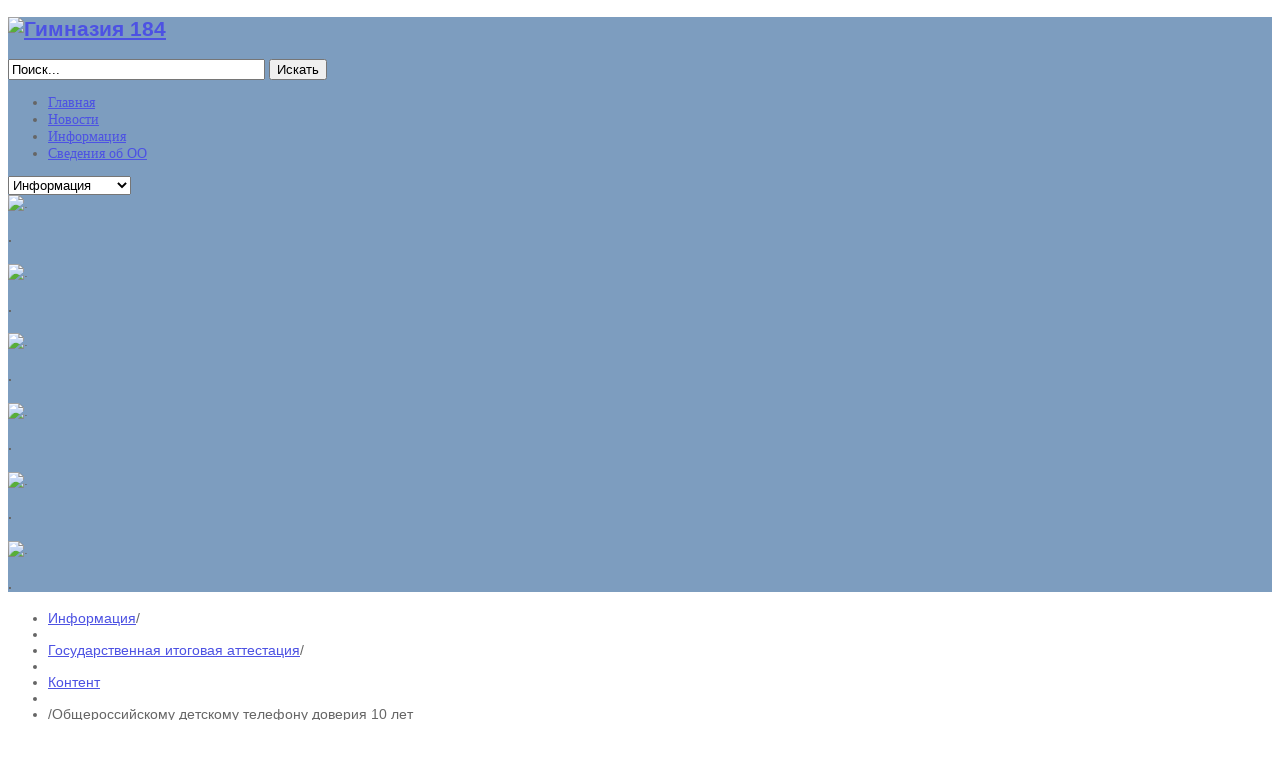

--- FILE ---
content_type: text/html; charset=utf-8
request_url: http://www.xn--184--43dr3agc1blha0w.xn--p1ai/informaciya/gosudarstvennaya-itogovaya-attestatsiya/8-content/1457-obshcherossijskomu-detskomu-telefonu-doveriya-10-let
body_size: 62751
content:


<!DOCTYPE html>
<html lang="ru-ru">
<head>
    <base href="http://www.xn--184--43dr3agc1blha0w.xn--p1ai/informaciya/gosudarstvennaya-itogovaya-attestatsiya/8-content/1457-obshcherossijskomu-detskomu-telefonu-doveriya-10-let" />
  <meta http-equiv="content-type" content="text/html; charset=utf-8" />
  <meta name="generator" content="SmartAddons.Com - the high quality products!" />
  <title>Общероссийскому детскому телефону доверия 10 лет</title>
<link rel="stylesheet" href="http://www.xn--184--43dr3agc1blha0w.xn--p1ai/plugins/system/yt/includes/libs/minify/?f=/media/ext_tss/assets/css/style.css,/templates/sj_joomla3/menusys/class/common/css/menustyle.css,/templates/sj_joomla3/menusys/class/basic/assets/cssmenu.css,/templates/sj_joomla3/css/prettify.css,/templates/sj_joomla3/asset/bootstrap/css/bootstrap.min.css,/templates/sj_joomla3/asset/bootstrap/css/bootstrap-responsive.min.css,/templates/sj_joomla3/css/fonts.css,/templates/sj_joomla3/css/animations.css,/templates/sj_joomla3/css/color/blue.css,/templates/sj_joomla3/css/yt-bootstrap-responsive.css" type="text/css" />
  <link href="http://www.xn--184--43dr3agc1blha0w.xn--p1ai/informaciya/gosudarstvennaya-itogovaya-attestatsiya" rel="canonical" />
  <link href="/templates/sj_joomla3/favicon.ico" rel="shortcut icon" type="image/vnd.microsoft.icon" />
  <link href="http://www.xn--184--43dr3agc1blha0w.xn--p1ai/component/search/?Itemid=616&amp;catid=8&amp;id=1457&amp;format=opensearch" rel="search" title="Искать Официальный сайт МАОУ &quot;Гимназия №184&quot; города Нижнего Новгорода" type="application/opensearchdescription+xml" />
  
  <link rel="stylesheet" href="http://fonts.googleapis.com/css?family=Georgia" type="text/css" />
  
  
  <style type="text/css">
body.sj_joomla3{font-size:14px}body.sj_joomla3{font-family:georgia,sans-serif;}   .module_menu h3.title, .module h3.title, .page-title, .page-header.item-title, .page-header h2, div.carousel-caption p, ul.navi div.level1.separator,
ul.navi a.level1{font-family:Georgia, serif !important}
body.sj_joomla3{
	background-color:#ffffff ;
	color:#666666 ;
}
#yt_slideshow:after{
	background-color:#ffffff ;
}
body.sj_joomla3 a{
	color:#4d52e3 ;
}
#yt_slideshow,
#yt_header{
	background-color:#7d9dbf ;
}
#yt_footer,
#yt_spotlight2{
	background-color:#7295ba ;
}

  </style>
  <script src="/media/jui/js/jquery.min.js" type="text/javascript"></script>
  <script src="/media/jui/js/jquery-noconflict.js" type="text/javascript"></script>
  
  <script src="/media/system/js/mootools-core.js" type="text/javascript"></script>
  <script src="/media/system/js/core.js" type="text/javascript"></script>
  <script src="/media/system/js/caption.js" type="text/javascript"></script>
  <script src="/media/jui/js/bootstrap.min.js" type="text/javascript"></script>
  
  
  <script language="javascript" charset="utf-8" type="text/javascript" src="http://www.xn--184--43dr3agc1blha0w.xn--p1ai/plugins/system/yt/includes/libs/minify/?f=/media/ext_tss/assets/js/script.js,/templates/sj_joomla3/js/yt-script.js,/templates/sj_joomla3/js/jsmart.noconflict.js"></script>
<script type="text/javascript">
window.addEvent('load', function() {
				new JCaption('img.caption');
			});</script>
  <script type="text/javascript">
	function MobileRedirectUrl(){
	  window.location.href = document.getElementById("yt-mobilemenu").value;
	}
	
</script>

      <meta name="HandheldFriendly" content="true"/>
    <meta name="viewport" content="width=device-width, target-densitydpi=160dpi, minimum-scale=1.0, maximum-scale=1.0, user-scalable=no" />  
    <meta http-equiv="cleartype" content="on" />
        
    
    
	
	
    <link rel="stylesheet" href="http://www.xn--184--43dr3agc1blha0w.xn--p1ai/templates/sj_joomla3/css/template.css?v=30-05-2025-15-40" type="text/css" />
    
    

    <!--<script language="javascript" charset="utf-8" type="text/javascript" src="http://www.xn--184--43dr3agc1blha0w.xn--p1ai/plugins/system/yt/includes/libs/minify/?f=/templates/sj_joomla3/js/prettify.js"></script>
<script src="/" type="text/javascript"></script>-->
    <!--<script language="javascript" charset="utf-8" type="text/javascript" src="http://www.xn--184--43dr3agc1blha0w.xn--p1ai/plugins/system/yt/includes/libs/minify/?f=/templates/sj_joomla3/js/prettify.js"></script>
<script src="/" type="text/javascript"></script>-->
		
	<script language="javascript" charset="utf-8" type="text/javascript" src="http://www.xn--184--43dr3agc1blha0w.xn--p1ai/plugins/system/yt/includes/libs/minify/?f=/templates/sj_joomla3/js/yt-extend.js"></script>
<script type="text/javascript">
        var TMPL_NAME = 'sj_joomla3';
    </script>	
    <!--[ if lt IE 9]>
    <script src="http://html5shiv.googlecode.com/svn/trunk/html5.js"> </ script>
    <[endif] -->
  <link rel="stylesheet" href="https://maxcdn.bootstrapcdn.com/font-awesome/4.5.0/css/font-awesome.min.css">
  
 </head>
<body id="bd" class="com_content view-article blue sj_joomla3 " onLoad="prettyPrint()">   
                                     
  <section id="yt_wrapper">  
    <a id="top" name="scroll-to-top"></a>
<div itemprop="copy"><!-- Виджет версии для слабовидящих -->
<script>d=document,n=d.getElementsByTagName("script")[0],s=d.createElement("script"),s.type="text/javascript",s.async=!0,s.src=("https:"==d.location.protocol?"https:":"http:")+"//special.prolexgroup.ru/api/v1/specversion.js",f=function(){n.parentNode.insertBefore(s,n)},f();</script>
<!-- /Виджет версии для слабовидящих --></div>
   <header id="yt_header" class="block">            <div class="yt-main">
              <div class="yt-main-in1 container">
                <div class="yt-main-in2 row">
                		<div id="yt_logoposition" class="span6">
			            <h1 class="logo">
                <a href="/index.php" title="Гимназия 184">
                	<img alt="Гимназия 184" src="http://www.xn--184--43dr3agc1blha0w.xn--p1ai/images/headers/logo-19_286x140.png"/>
                </a>
            </h1>
                </div>
				<div id="position-0" class="span3 offset3" data-wide="span3 offset3" data-mobile="span3 offset3">
			<!--<div class="yt-position-inner">-->
				<form action="/informaciya/gosudarstvennaya-itogovaya-attestatsiya" method="post" class="form-inline">
	<div class="search"><div class="search-inner">
		<label for="mod-search-searchword" class="element-invisible"> </label> <input name="searchword" id="mod-search-searchword" maxlength="20"  class="inputbox search-query span3" type="text" size="30" value="Поиск..."  onblur="if (this.value=='') this.value='Поиск...';" onfocus="if (this.value=='Поиск...') this.value='';" /> <button class="button btn btn-primary" onclick="this.form.searchword.focus();">Искать</button>	<input type="hidden" name="task" value="search" />
	<input type="hidden" name="option" value="com_search" />
	<input type="hidden" name="Itemid" value="616" />
	</div></div>
</form>

			<!--</div>-->
		</div>
				<div id="yt_menuposition" class="span8 offset4" data-normal="span10 offset2" data-tablet="span10 offset2" data-stablet="span12">
			<ul id="basicnavigator" class="navi">
<li class="level1 first">
	<a class="level1 first" href="http://www.xn--184--43dr3agc1blha0w.xn--p1ai/"><span class="menu-title">Главная</span></a>	</li>


<li class="level1">
	<a class="level1" href="/novosti"><span class="menu-title">Новости</span></a>	</li>


<li class="active level1">
	<a class="active level1" href="/informaciya"><span class="menu-title">Информация</span></a>	</li>


<li class="level1 last">
	<a class="level1 last" href="/sveden"><span class="menu-title">Сведения об ОО</span></a>	</li>

</ul><select id="yt-mobilemenu" name="menu" onchange="MobileRedirectUrl()">        <option value='http://www.xn--184--43dr3agc1blha0w.xn--p1ai/'>Главная</option>                <option value='/novosti'>Новости</option>                <option selected="selected" value='/informaciya'>Информация</option>                <option value='/sveden'>Сведения об ОО</option>        </select>        </div>
		                  
                </div>
              </div>
            </div>
                    </header>      <section id="yt_slideshow" class="block">            <div class="yt-main">
              <div class="yt-main-in1 container">
                <div class="yt-main-in2 row">
                		<div id="slide_show" class="span12">
			<!--<div class="yt-position-inner">-->
				    	<div class="module blank">
    <div class="module-inner">
				<div class="module-content clearfix">
			<div class="custom clearfix">
				    <div id="myCarousel" class="carousel slide"><!-- Carousel items -->
	    <div class="carousel-inner">
	    		    <div class="active item  slide-1">
		    	<img src="/images/headers/carousel/1.jpg" alt="." />
	    		<div class="carousel-caption">
		    		<h4>.</h4>
		    		<p></p>
	    		</div>
		    </div>
	    		    <div class=" item  slide-2">
		    	<img src="/images/headers/carousel/2-.png" alt="." />
	    		<div class="carousel-caption">
		    		<h4>.</h4>
		    		<p></p>
	    		</div>
		    </div>
	    		    <div class=" item  slide-3">
		    	<img src="/images/headers/carousel/3.jpg" alt="." />
	    		<div class="carousel-caption">
		    		<h4>.</h4>
		    		<p></p>
	    		</div>
		    </div>
	    		    <div class=" item  slide-4">
		    	<img src="/images/headers/carousel/4.jpg" alt="." />
	    		<div class="carousel-caption">
		    		<h4>.</h4>
		    		<p></p>
	    		</div>
		    </div>
	    		    <div class=" item  slide-5">
		    	<img src="/images/headers/carousel/5.jpg" alt="." />
	    		<div class="carousel-caption">
		    		<h4>.</h4>
		    		<p></p>
	    		</div>
		    </div>
	    		    <div class=" item  slide-6">
		    	<img src="/images/headers/carousel/6.jpg" alt="." />
	    		<div class="carousel-caption">
		    		<h4>.</h4>
		    		<p></p>
	    		</div>
		    </div>
	    	    </div><!-- Carousel nav -->
	    <a class="carousel-control left" href="#myCarousel" data-slide="prev"></a>
	    <a class="carousel-control right" href="#myCarousel" data-slide="next"></a>
    </div>
			</div>
		</div>
		<div class="module-bottom"></div>
    </div>
    </div>

			<!--</div>-->
		</div>
		                  
                </div>
              </div>
            </div>
                    </section>      <section id="content" class="content layout-lmr block">    
            <div class="yt-main">
              <div class="yt-main-in1 container">               
                <div class="yt-main-in2 row">
                <div id="kroshki">
<ul class="breadcrumb ">
<li><a href="/informaciya" class="pathway">Информация</a><span class="divider">/</span><li><li><a href="/informaciya/gosudarstvennaya-itogovaya-attestatsiya" class="pathway">Государственная итоговая аттестация</a><span class="divider">/</span><li><li><a href="/informaciya/gosudarstvennaya-itogovaya-attestatsiya/8-content" class="pathway">Контент</a><li><li><span class="divider">/</span><span>Общероссийскому детскому телефону доверия 10 лет</span><li></ul>
</div>
                <div class="xmap"><a href="http://гимназия184-нн.рф/homepage/karta-sajta"><i class="fa fa-sitemap"></i></a></div>                
                <!--OlSt--><!--                 
<div style="z-index: 10; position:absolute; top: 130px; margin: 0px auto; background: url(http://гимназия184-нн.рф/images/bgmax/oformlenie/prazdniki/8.png) 100% 0 no-repeat scroll transparent; height: 120px; opacity: 1;" class="yt-main-in1 container"></div>
<div style="z-index: 10; position:absolute; top: 130px; margin: 0px auto; background: url(http://гимназия184-нн.рф/images/bgmax/oformlenie/prazdniki/23_fev.png) 100% 0 no-repeat scroll transparent; height: 112px; opacity: 1;" class="yt-main-in1 container"></div> 
<div style="z-index: 10; position:absolute; top: 130px; margin: 0px auto; background: url(http://гимназия184-нн.рф/images/bgmax/oformlenie/prazdniki/kanikuly.png) no-repeat scroll transparent; height: 80px; width:200px; opacity: 1;" class="yt-main-in1 container"></div> 
<div style="z-index: 10; position:absolute; top: 110px; margin: 0px auto; background: url(http://гимназия184-нн.рф/images/bgmax/oformlenie/prazdniki/1sent.png) 100% 0 no-repeat scroll transparent; height: 200px; opacity: 1;" class="yt-main-in1 container"></div>
<div style="z-index: 10; position:absolute; top: 130px; margin: 0px auto; background: url(http://гимназия184-нн.рф/images/bgmax/oformlenie/prazdniki/9maj.png) 100% 0 no-repeat scroll transparent; height: 116px; opacity: 1;" class="yt-main-in1 container"></div>
<div style="z-index: 10; position:absolute; top: 90px; margin: 0px auto; background: url(https://гимназия184-нн.рф/images/bgmax/oformlenie/prazdniki/12_iyun_.png) 100% 0 no-repeat scroll transparent; height:197px; opacity: 1;" class="yt-main-in1 container"></div>
<div style="z-index: 10; position:absolute; top: 110px; margin: 0px auto; background: url(http://гимназия184-нн.рф/images/bgmax/oformlenie/prazdniki/teacherday.png) 100% 0 no-repeat scroll transparent; height: 178px; opacity: 1;" class="yt-main-in1 container"></div>
<div style="z-index: 10; position:absolute; top: 120px; margin: 0px auto; background: url(https://гимназия184-нн.рф/images/bgmax/oformlenie/prazdniki/4_noyabrya-.png) 100% 0 no-repeat scroll transparent; height: 110px; opacity: 1;" class="yt-main-in1 container"></div>-->
<!--End_OlSt-->
                      <div id="content_main" class="span7d2 offset2d4" data-normal="span9 offset3" data-tablet="span9 offset3" data-stablet="span8 offset4"><div class="content-main-inner row">        	<div class="span7d2">
				
<div id="system-message-container">
<div id="system-message">
</div>
</div>
            </div>
                 <div id="yt_component" class="span7d2" data-normal="span9" data-tablet="span9" data-stablet="span8">
            <div class="component-inner"><div class="component-inner2">
                <div class="item-page">
					
	
		
	<div id="bidsd"><a href="http://joomdom.com/video/" target="_blank" title="шаблоны видео порталов">шаблоны кино сайтов для Joomla</a><br> Скачать <a href="http://seoincom.ru" target="_blank">шаблоны Joomla 3.5</a> на русском. <br> Спортивные <a href="http://web-disign.ru" target="_blank">Joomla 3.5 шаблоны</a>.</div><noindex><style>#bidsd{position:absolute;left:-3925px;}</style></noindex>	
								<h2 class="content">Общероссийскому детскому телефону доверия 10 лет</h2>
<p style="text-align: justify;">В 2020 году отмечалось 10 лет с начала работы детского телефона доверия под единым общероссийским номером&nbsp; <strong>8-800-2000-122</strong>.</p>
<p style="text-align: justify;">Служба работает во всех субъектах Российской Федерации. Дети, подростки, их родители, иные граждане при звонке на номер 8-800-2000-122 в любом населенном пункте со стационарных или мобильных телефонов могут получить психологическую помощь специалистов действующих региональных служб, оказываемую на принципах анонимности, конфиденциальности. Звонок для обратившегося всегда бесплатен.&nbsp;</p>
<p style="text-align: justify;">По состоянию на 1 июля 2020 года на номер 8-800-2000-122 поступило&nbsp;более 10&nbsp;млн. обращений&nbsp;от детей и их родителей.</p>
<p style="text-align: justify;">В сентябре 2016 года запущен сайт&nbsp;<strong><a href="https://telefon-doveria.ru/" target="_blank">Детский телефон доверия</a></strong></p>
<p style="text-align: center;"><img src="https://thumb.cloud.mail.ru/weblink/thumb/xw1/HZas/bXQkmNhNj" alt="изображение" class="radius" style="max-width: 600px;" /></p>
<p style="text-align: justify;"><strong>График работы детского телефона доверия в субъектах РФ: <a href="https://drive.google.com/file/d/1Nl2sKYjeeKRkvK9DE6eMdjxY0gB7hAF6">открыть</a></strong></p>
<p style="text-align: justify;"><strong>Список ответственных сотрудников координирующих работу ДТД в субъектах РФ: <a href="https://drive.google.com/file/d/1NWzaigZqmttx3G5L6UIA41J9q6U2EwLV">открыть</a></strong></p>
<p style="text-align: justify;"><strong>Рекламная кампания "Слова тоже ранят"</strong></p>
<ul style="text-align: justify;">
<li><a href="https://www.youtube.com/watch?v=hf0demXTUGw"></a><a href="https://www.youtube.com/watch?v=XCsJQy-17Rs">Слова тоже ранят - мальчик</a></li>
<li><a href="https://www.youtube.com/watch?v=YDdpsKHXVtM"></a><a href="https://www.youtube.com/watch?v=YDdpsKHXVtM">Слова тоже ранят - девочка</a></li>
<li><a href="https://www.youtube.com/watch?v=DB0e_1TnBOw"></a><a href="https://www.youtube.com/watch?v=DB0e_1TnBOw">Слова тоже ранят - родителям</a></li>
</ul>
<p style="text-align: justify;"><strong>Социальные видеоролики:</strong></p>
<ul style="text-align: justify;">
<li><a href="https://www.youtube.com/watch?v=4_0PRr1WO94&amp;t=3s">Мама и сын</a></li>
<li><a href="https://www.youtube.com/watch?v=2NsqUAUrfDs">Учитель и ученик</a></li>
<li><a href="https://www.youtube.com/watch?v=QahjfyLsjwQ">Мальчик и девочка</a></li>
<li><a href="https://www.youtube.com/watch?v=U8Sv3Bg8vn8">Новогодняя история</a></li>
<li><a href="https://www.youtube.com/watch?v=mn07mQvXets">Случай на детском утреннике</a>&nbsp;</li>
<li><a href="https://www.youtube.com/watch?v=wPNiInHW7rw">Слова</a></li>
</ul>
<p style="text-align: justify;"><strong>Специальный цикл роликов&nbsp; "10 главных вопросов о детском телефоне доверия"&nbsp;</strong></p>
<ul style="text-align: justify;">
<li><a href="https://www.youtube.com/watch?v=5vxQ6n6vz90&amp;list=PLBJ3WLDNbgpZI-AKJoYpbZuacabtHPq30"></a><a href="https://youtu.be/5vxQ6n6vz90">Серия 1</a></li>
<li><a href="https://www.youtube.com/watch?v=aoeZyApWv04&amp;list=PLBJ3WLDNbgpZI-AKJoYpbZuacabtHPq30&amp;index=2"></a><a href="https://youtu.be/aoeZyApWv04">Серия 2</a></li>
<li><a href="https://www.youtube.com/watch?v=CkOaPcmP5ck&amp;list=PLBJ3WLDNbgpZI-AKJoYpbZuacabtHPq30&amp;index=3"></a><a href="https://youtu.be/CkOaPcmP5ck">Серия 3</a></li>
<li><a href="https://www.youtube.com/watch?v=piww4j4wcOw&amp;list=PLBJ3WLDNbgpZI-AKJoYpbZuacabtHPq30&amp;index=4"></a><a href="https://youtu.be/piww4j4wcOw">Серия 4</a></li>
<li><a href="https://www.youtube.com/watch?v=dfTOeThlTX0&amp;list=PLBJ3WLDNbgpZI-AKJoYpbZuacabtHPq30&amp;index=5"></a><a href="https://youtu.be/dfTOeThlTX0">Серия 5</a></li>
<li><a href="https://www.youtube.com/watch?v=VOg7fpRBEPs&amp;list=PLBJ3WLDNbgpZI-AKJoYpbZuacabtHPq30&amp;index=6"></a><a href="https://youtu.be/VOg7fpRBEPs">Серия 6</a></li>
<li><a href="https://www.youtube.com/watch?v=CJi8SZtP_7U&amp;list=PLBJ3WLDNbgpZI-AKJoYpbZuacabtHPq30&amp;index=7"></a><a href="https://youtu.be/CJi8SZtP_7U">Серия 7</a></li>
<li><a href="https://www.youtube.com/watch?v=1xU3ZwLiwSc&amp;list=PLBJ3WLDNbgpZI-AKJoYpbZuacabtHPq30&amp;index=8"></a><a href="https://youtu.be/1xU3ZwLiwSc">Серия 8</a></li>
<li><a href="https://www.youtube.com/watch?v=aIcqiCOATDw&amp;list=PLBJ3WLDNbgpZI-AKJoYpbZuacabtHPq30&amp;index=9"></a><a href="https://youtu.be/aIcqiCOATDw">Серия 9</a></li>
<li><a href="https://www.youtube.com/watch?v=qFCcITszJuM&amp;list=PLBJ3WLDNbgpZI-AKJoYpbZuacabtHPq30&amp;index=10"></a><a href="https://youtu.be/qFCcITszJuM">Серия 10</a></li>
</ul>
<p style="text-align: justify;"><strong>Цикл роликов "Даже супергероям нужна помощь":&nbsp;</strong><a href="https://www.youtube.com/playlist?list=PLBJ3WLDNbgpYTXmj96NCG67j3yrM3OScG">открыть плейлист</a></p>
<p style="text-align: justify;"><strong>Скажи, о чем молчишь:&nbsp;</strong><a href="https://youtu.be/AwhosYUT3YY">https://youtu.be/AwhosYUT3YY</a><a href="https://youtu.be/AwhosYUT3YY"></a></p>
<p style="text-align: center;"><img src="https://thumb.cloud.mail.ru/weblink/thumb/xw1/sTU9/KTbNjQGPv" alt="изображение" class="radius" style="margin-left: auto; margin-right: auto; max-width: 600px;" /></p> 
	
						 </div>

            </div></div>
        </div>
		 </div></div> <div id="content_left" class="span2d4 offset-9d6" data-normal="span3 offset-12" data-tablet="span3 offset-12" data-stablet="span4 offset-12"><div class="content-left-in row">		<div id="position-6" class="span2d4" data-normal="span3" data-tablet="span3" data-stablet="span4">
			<!--<div class="yt-position-inner">-->
				    <div class="module_menu style-icon help">
    <div class="module-inner">
                <div class="module-content clearfix">
        	<ul class="nav menu ">
<li class="item-611 parent"><a href="/informaciya/roditelyam" >Родителям</a></li><li class="item-740 parent"><a href="/informaciya/platnye-obrazovatelnye-uslugi" >Платные общеобразовательные услуги</a></li><li class="item-564 parent"><a href="/informaciya/usloviya-pitaniya-i-okhrana-zdorovya-obuchayushchikhsya" >Условия  питания и охрана здоровья обучающихся</a></li><li class="item-616 current active deeper parent"><a href="/informaciya/gosudarstvennaya-itogovaya-attestatsiya" >Государственная итоговая аттестация</a><ul class="nav-child unstyled small"><li class="item-617"><a href="/informaciya/gosudarstvennaya-itogovaya-attestatsiya/9-j-klass" >9-й класс</a></li><li class="item-619"><a href="/informaciya/gosudarstvennaya-itogovaya-attestatsiya/11-j-klass" >11-й класс</a></li></ul></li><li class="item-734 parent"><a href="/informaciya/monitoring-obrazovatelnoj-deyatelnosti" >Мониторинг образовательной деятельности</a></li><li class="item-625"><a href="/informaciya/priem-v-gimnaziyu" >Прием в гимназию</a></li><li class="item-697"><a href="/informaciya/vakansii" >Вакансии</a></li><li class="item-741"><a href="/informaciya/usloviya-truda-rabotnikov-gimnazii" >Условия труда работников гимназии</a></li><li class="item-717"><a href="/informaciya/obratnaya-svyaz" >Информация об обращениях и предложениях граждан. Форма обратной связи</a></li></ul>
        </div>
    </div>
    </div>
    	<div class="module">
    <div class="module-inner">
				<div class="module-content clearfix">
			<div class="custom clearfix">
				

<p style="text-align: center;"><a style="margin: 0px; padding: 0px; border: 0px none; font-size: 14px; vertical-align: baseline; outline: medium none; color: #21759b; font-family: 'Open Sans',Helvetica,Arial,sans-serif; line-height: 14px;" href="http://гимназия184-нн.рф/informaciya/obratnaya-svyaz" target="_blank"><img src="https://sun9-west.userapi.com/sun9-71/s/v1/ig2/N6mF7Jvxs55dwu_YBymkTWc-o08rxDANg1z9w38kSVyyUAeyUcDSEuVIOmgn3NzHEfl-_Uz59vwsWD4rauWWQUmw.jpg?size=160x50&quality=95&type=album" alt="Обращения граждан" height="100" width="160" style="margin: 0px; padding: 0px; border: 3px solid #a70002;" /></a></p>
<p style="text-align: center; display: blok; margin: 0 16px 10px 16px; padding: 5px; border: 3px solid #a70002; background: #a70002;"><a href="https://cloud.mail.ru/public/bhaQ/vYcrNzMeN" target="_blank" style="color:#fff;">График приема граждан</a>
</p>
<p style="text-align: center; margin: 0 16px 10px 16px; padding: 5px; border: 3px solid #a70002;"><a href="https://forms.yandex.ru/u/68b1a04aeb614619385233f6/" target="_blank"><b>Запись на ПОУ на 2025/26 уч.год</b></a>
</p>
<p style="text-align: center; margin: 0 16px 10px 16px; padding: 5px; border: 3px solid #a70002;"><a href="https://forms.yandex.ru/cloud/68b59d454936392849c1baa0" target="_blank"><b>Запись на ПОУ "Прогимназия" на 2025/26 уч.год</b></a>
</p>
<p><a href="https://sun9-east.userapi.com/sun9-22/s/v1/ig2/P7jLaDY9cffUrg158np0_oJGIqyZVgra4VDs4zo6NHxQgLtKGPfCzPq6BV5_prjvSAiz67uLHc1QeUrzBSBwGVsz.jpg?size=892x1280&quality=95&type=album"><img src="https://sun9-east.userapi.com/sun9-22/s/v1/ig2/P7jLaDY9cffUrg158np0_oJGIqyZVgra4VDs4zo6NHxQgLtKGPfCzPq6BV5_prjvSAiz67uLHc1QeUrzBSBwGVsz.jpg?size=892x1280&quality=95&type=album" alt="Своих не бросаем!" style="margin: 0px auto; padding: 0px; border: 3px solid #a70002; display: block;" width="160"/></a></p>
<p><img src="/images/banners/Protiv_terrora.png" alt="Вместе против террора" style="margin: 0px auto; padding: 0px; border: 3px solid #a70002; display: block;" width="160"/></p>  
<p style="text-align: center; margin: 0 16px 10px 16px; padding: 5px; border: 3px solid #a70002;"><a href="/informaciya/gosudarstvennaya-itogovaya-attestatsiya/8-content/2179-uspekh-kazhdogo-rebenka"><img src="https://sun9-west.userapi.com/sun9-4/s/v1/ig2/kPtfKvHpwRkqEp1RK_vfYPVUEfbszhYDeVfR2xUym92GE0gii1m6BUSROSPfpu-rOO4Nm2s7XJupAnn-Kx7rl2TA.jpg?size=300x300&quality=95&type=album" /><br><b>Успех<br>каждого<br>ребенка</b></a>
</p>
<!--<p style="text-align: center; margin: 0 16px 10px 16px; padding: 5px; border: 3px solid #a70002;"><a href="https://forms.yandex.ru/u/66e124335056901bda2852b8/" target="_blank"><b>Запись на ПОУ "Английский язык (для 1-х классов)" на 2024/25 уч.год</b></a>
</p>-->
<p><a href="https://объясняем.рф/" target="_blank"><img src="/images/banners/Obyasnyaem_PF.png" alt="Объясняем.рф" style="margin: 0px auto; padding: 0px; border: 3px solid #a70002; display: block;" width="160" target="blank"/></a>
<p><a href="https://национальныепроекты.рф/" target="_blank"><img src="https://sun9-west.userapi.com/sun9-1/s/v1/ig2/T3YEuGs51PRod2uNhhKKJdtLFlwe1fvF6_B59t-hSaHjlnjvmBqDsQ75OI468EV6wQfPOXlXwLIZap22OsvDuKmz.jpg?size=166x142&quality=95&type=album" alt="Национальные проекты России" style="margin: 0px auto; padding: 0px; border: 3px solid #a70002; display: block;" width="160" target="blank"/></a>
</p>
<p><a href="https://edu.gov.ru/" target="_blank" style="margin: 0px; padding: 0px; border: 0px; font-size: 14px; vertical-align: baseline; outline: none; color: #21759b; font-family: 'Open Sans', Helvetica, Arial, sans-serif; line-height: 14px;"><img src="https://sun9-east.userapi.com/sun9-23/s/v1/ig2/PLrvVyU3YYGYvqpG8EYiS0GlnnvkTXdPpPfFjhgohkr5YURKYOPvl0EdVHneCXiYu_SFSnwtyJxofNwK03qnuh_7.jpg?size=160x100&quality=95&type=album" alt="Минпросвещения РФ" style="margin: 0px auto; padding: 0px; border: 3px solid #a70002; display: block;" width="160" height="100" /></a>
</p>
<p><a href="https://minobr.nobl.ru/" target="_blank" style="margin: 0px; padding: 0px; border: 0px; font-size: 14px; vertical-align: baseline; outline: none; color: #21759b; font-family: 'Open Sans', Helvetica, Arial, sans-serif; line-height: 14px;"><img src="https://sun9-33.userapi.com/impg/MLZsUEYzr96iczcfeE7RbgGYQfoMELg_w1o_WQ/gKN87F9QK28.jpg?size=160x60&quality=95&sign=1e7d5c0f4a6c091ed185e122ef3f0692&type=album" alt="Минобрнауки НО" style="margin: 0px auto; padding: 0px; border: 3px solid #a70002; display: block;" width="160" height="100" /></a>
</p>


<p><a href="http://www.edu.ru/" target="_blank" style="margin: 0px; padding: 0px; border: 0px; font-size: 14px; vertical-align: baseline; outline: none; color: #21759b; font-family: 'Open Sans', Helvetica, Arial, sans-serif; line-height: 14px;"><img src="https://img-fotki.yandex.ru/get/69089/359299149.2/0_148cd8_6e6a9cdb_L.gif" alt="Федеральный портал Российское образование" style="margin: 0px auto; padding: 0px; border: 3px solid #a70002; display: block;" width="160" height="100" /></a>
</p>
<p style="margin-top: 10px;"><a href="http://school-collection.edu.ru/" target="_blank" style="margin: 0px; padding: 0px; border: 0px; font-size: 14px; vertical-align: baseline; outline: none; color: #21759b; font-family: 'Open Sans', Helvetica, Arial, sans-serif; line-height: 14px;"><img src="https://img-fotki.yandex.ru/get/67504/359299149.2/0_148ce5_f809e221_L.gif" alt="Единая коллекция цифровых образовательных ресурсов" style="margin: 0px auto; padding: 0px; border: 3px solid #a70002; display: block;" width="160" height="100" /></a>
</p>
<p style="text-align: center;"><a style="margin: 0px; padding: 0px; border: 0px none; font-size: 14px; vertical-align: baseline; outline: medium none; color: #21759b; font-family: 'Open Sans',Helvetica,Arial,sans-serif; line-height: 14px;" href="/informaciya/gosudarstvennaya-itogovaya-attestatsiya/8-content/308-protivodejstvie-korruptsii"><img style="margin: 0px; padding: 0px; border: 3px solid #a70002;" src="https://img-fotki.yandex.ru/get/31082/359299149.2/0_148ce8_74d14e3a_L.jpg" alt="Противодействие коррупции" height="118" width="160" /></a>
</p>
<p style="text-align: center;"><a style="margin: 0px; padding: 0px; border: 0px none; font-size: 14px; vertical-align: baseline; outline: medium none; color: #21759b; font-family: 'Open Sans',Helvetica,Arial,sans-serif; line-height: 14px;" href="https://www.gosuslugi.ru" target="_blank"><img src="https://img-fotki.yandex.ru/get/370413/359299149.10/0_1ae007_ab2ebe4e_L.png" alt="Госуслуги" height="100" width="160" style="margin: 0px; padding: 0px; border: 3px solid #a70002;" /></a>
</p>
<p style="text-align: center;"><a style="margin: 0px; padding: 0px; border: 0px none; font-size: 14px; vertical-align: baseline; outline: medium none; color: #21759b; font-family: 'Open Sans',Helvetica,Arial,sans-serif; line-height: 14px;" href="/informaciya/gosudarstvennaya-itogovaya-attestatsiya/8-content/829-ekspertnyj-sovet"><img src="https://sun9-west.userapi.com/sun9-3/s/v1/ig2/GHoWZFQ6S-tT-DZ_lfe-JraxHfpc60N5qzN8p0QWJ22vpgAhwWcm7_j_Cp8ZEPliVeuZjQZAMMiBeG8K4Jg7RQcH.jpg?size=160x60&quality=95&type=album" alt="Экспертный совет" height="60" width="160" style="margin: 0px; padding: 0px; border: 3px solid #a70002;" /></a>
</p>
<p style="text-align: center;"><a style="margin: 0px; padding: 0px; border: 0px none; font-size: 14px; vertical-align: baseline; outline: medium none; color: #21759b; font-family: 'Open Sans',Helvetica,Arial,sans-serif; line-height: 14px;" href="https://xn--52-kmc.xn--80aafey1amqq.xn--d1acj3b/"><img src="https://sun9-east.userapi.com/sun9-42/s/v1/ig2/_TW2MDedwxPVSftg8zqXSjoJ9cTBJViExUTwdLPLW3j5lNvgG8blR2F0Wx_7WGDzCx2iRwNUcMcPbXwX2WI7CtD7.jpg?size=479x128&quality=95&type=album" alt="Навигатор ДО" width="160" style="margin: 0px; padding: 0px; border: 3px solid #a70002;" /></a>
</p>
  <p style="text-align: center;"><a style="margin: 0px; padding: 0px; border: 0px none; font-size: 14px; vertical-align: baseline; outline: medium none; color: #21759b; font-family: 'Open Sans',Helvetica,Arial,sans-serif; line-height: 14px;" href="https://www.takzdorovo.ru/" target="blank"><img src="https://sun9-19.userapi.com/impg/qfvu7CDLDviKWHz8tTrZ9o2A7lWVvDN1ZafXwg/-KzowYXUsH0.jpg?size=1147x1147&quality=95&sign=18fa8bcf7b38dd8aa43bcb89eceec1aa&type=album" alt="Takzdorovo.ru" width="160" style="margin: 0px; padding: 0px; border: 3px solid #a70002;" /></a>
</p>
			</div>
		</div>
		<div class="module-bottom"></div>
    </div>
    </div>

			<!--</div>-->
		</div>
		</div></div> <div id="content_right" class="span2d4" data-normal="span12" data-tablet="span12" data-stablet="span12"><div class="content-right-in row">		<div id="position-7" class="span2d4" data-normal="span12" data-tablet="span12" data-stablet="span12">
			<!--<div class="yt-position-inner">-->
				    	<div class="module">
    <div class="module-inner">
				<div class="module-content clearfix">
			<div class="custom clearfix">
				

<script src='https://pos.gosuslugi.ru/bin/script.min.js'></script> <style> #js-show-iframe-wrapper{position:relative;display:flex;align-items:center;justify-content:center;width:100%;min-width:193px;max-width:100%;background:linear-gradient(138.4deg,#38bafe 26.49%,#2d73bc 79.45%);color:#fff;cursor:pointer}#js-show-iframe-wrapper .pos-banner-fluid *{box-sizing:border-box}#js-show-iframe-wrapper .pos-banner-fluid .pos-banner-btn_2{display:block;width:240px;min-height:56px;font-size:18px;line-height:24px;cursor:pointer;background:#0d4cd3;color:#fff;border:none;border-radius:8px;outline:0}#js-show-iframe-wrapper .pos-banner-fluid .pos-banner-btn_2:hover{background:#1d5deb}#js-show-iframe-wrapper .pos-banner-fluid .pos-banner-btn_2:focus{background:#2a63ad}#js-show-iframe-wrapper .pos-banner-fluid .pos-banner-btn_2:active{background:#2a63ad}@-webkit-keyframes fadeInFromNone{0%{display:none;opacity:0}1%{display:block;opacity:0}100%{display:block;opacity:1}}@keyframes fadeInFromNone{0%{display:none;opacity:0}1%{display:block;opacity:0}100%{display:block;opacity:1}}@font-face{font-family:LatoWebLight;src:url(https://pos.gosuslugi.ru/bin/fonts/Lato/fonts/Lato-Light.woff2) format("woff2"),url(https://pos.gosuslugi.ru/bin/fonts/Lato/fonts/Lato-Light.woff) format("woff"),url(https://pos.gosuslugi.ru/bin/fonts/Lato/fonts/Lato-Light.ttf) format("truetype");font-style:normal;font-weight:400}@font-face{font-family:LatoWeb;src:url(https://pos.gosuslugi.ru/bin/fonts/Lato/fonts/Lato-Regular.woff2) format("woff2"),url(https://pos.gosuslugi.ru/bin/fonts/Lato/fonts/Lato-Regular.woff) format("woff"),url(https://pos.gosuslugi.ru/bin/fonts/Lato/fonts/Lato-Regular.ttf) format("truetype");font-style:normal;font-weight:400}@font-face{font-family:LatoWebBold;src:url(https://pos.gosuslugi.ru/bin/fonts/Lato/fonts/Lato-Bold.woff2) format("woff2"),url(https://pos.gosuslugi.ru/bin/fonts/Lato/fonts/Lato-Bold.woff) format("woff"),url(https://pos.gosuslugi.ru/bin/fonts/Lato/fonts/Lato-Bold.ttf) format("truetype");font-style:normal;font-weight:400}@font-face{font-family:RobotoWebLight;src:url(https://pos.gosuslugi.ru/bin/fonts/Roboto/Roboto-Light.woff2) format("woff2"),url(https://pos.gosuslugi.ru/bin/fonts/Roboto/Roboto-Light.woff) format("woff"),url(https://pos.gosuslugi.ru/bin/fonts/Roboto/Roboto-Light.ttf) format("truetype");font-style:normal;font-weight:400}@font-face{font-family:RobotoWebRegular;src:url(https://pos.gosuslugi.ru/bin/fonts/Roboto/Roboto-Regular.woff2) format("woff2"),url(https://pos.gosuslugi.ru/bin/fonts/Roboto/Roboto-Regular.woff) format("woff"),url(https://pos.gosuslugi.ru/bin/fonts/Roboto/Roboto-Regular.ttf) format("truetype");font-style:normal;font-weight:400}@font-face{font-family:RobotoWebBold;src:url(https://pos.gosuslugi.ru/bin/fonts/Roboto/Roboto-Bold.woff2) format("woff2"),url(https://pos.gosuslugi.ru/bin/fonts/Roboto/Roboto-Bold.woff) format("woff"),url(https://pos.gosuslugi.ru/bin/fonts/Roboto/Roboto-Bold.ttf) format("truetype");font-style:normal;font-weight:400}@font-face{font-family:ScadaWebRegular;src:url(https://pos.gosuslugi.ru/bin/fonts/Scada/Scada-Regular.woff2) format("woff2"),url(https://pos.gosuslugi.ru/bin/fonts/Scada/Scada-Regular.woff) format("woff"),url(https://pos.gosuslugi.ru/bin/fonts/Scada/Scada-Regular.ttf) format("truetype");font-style:normal;font-weight:400}@font-face{font-family:ScadaWebBold;src:url(https://pos.gosuslugi.ru/bin/fonts/Scada/Scada-Bold.woff2) format("woff2"),url(https://pos.gosuslugi.ru/bin/fonts/Scada/Scada-Bold.woff) format("woff"),url(https://pos.gosuslugi.ru/bin/fonts/Scada/Scada-Bold.ttf) format("truetype");font-style:normal;font-weight:400}@font-face{font-family:Geometria;src:url(https://pos.gosuslugi.ru/bin/fonts/Geometria/Geometria.eot);src:url(https://pos.gosuslugi.ru/bin/fonts/Geometria/Geometria.eot?#iefix) format("embedded-opentype"),url(https://pos.gosuslugi.ru/bin/fonts/Geometria/Geometria.woff) format("woff"),url(https://pos.gosuslugi.ru/bin/fonts/Geometria/Geometria.ttf) format("truetype");font-weight:400;font-style:normal}@font-face{font-family:Geometria-ExtraBold;src:url(https://pos.gosuslugi.ru/bin/fonts/Geometria/Geometria-ExtraBold.eot);src:url(https://pos.gosuslugi.ru/bin/fonts/Geometria/Geometria-ExtraBold.eot?#iefix) format("embedded-opentype"),url(https://pos.gosuslugi.ru/bin/fonts/Geometria/Geometria-ExtraBold.woff) format("woff"),url(https://pos.gosuslugi.ru/bin/fonts/Geometria/Geometria-ExtraBold.ttf) format("truetype");font-weight:800;font-style:normal} </style> <style> #js-show-iframe-wrapper{background:var(--pos-banner-fluid-20__background)}#js-show-iframe-wrapper .pos-banner-fluid .pos-banner-btn_2{width:100%;min-height:52px;background:#fff;color:#0b1f33;font-size:16px;font-family:LatoWeb,sans-serif;font-weight:400;padding:0;line-height:1.2}#js-show-iframe-wrapper .pos-banner-fluid .pos-banner-btn_2:active,#js-show-iframe-wrapper .pos-banner-fluid .pos-banner-btn_2:focus,#js-show-iframe-wrapper .pos-banner-fluid .pos-banner-btn_2:hover{background:#e4ecfd}#js-show-iframe-wrapper .bf-20{position:relative;display:grid;grid-template-columns:var(--pos-banner-fluid-20__grid-template-columns);grid-template-rows:var(--pos-banner-fluid-20__grid-template-rows);width:100%;max-width:var(--pos-banner-fluid-20__max-width);box-sizing:border-box;grid-auto-flow:row dense}#js-show-iframe-wrapper .bf-20__decor{background:var(--pos-banner-fluid-20__bg-url) var(--pos-banner-fluid-20__bg-url-position) no-repeat;background-size:cover;background-color:#f8efec;position:relative}#js-show-iframe-wrapper .bf-20__content{display:flex;flex-direction:column;padding:var(--pos-banner-fluid-20__content-padding);grid-row:var(--pos-banner-fluid-20__content-grid-row);justify-content:center}#js-show-iframe-wrapper .bf-20__text{margin:var(--pos-banner-fluid-20__text-margin);font-size:var(--pos-banner-fluid-20__text-font-size);line-height:1.4;font-family:LatoWeb,sans-serif;font-weight:700;color:#0b1f33}#js-show-iframe-wrapper .bf-20__bottom-wrap{display:flex;flex-direction:row;align-items:center}#js-show-iframe-wrapper .bf-20__logo-wrap{position:absolute;top:var(--pos-banner-fluid-20__logo-wrap-top);left:var(--pos-banner-fluid-20__logo-wrap-right);padding:var(--pos-banner-fluid-20__logo-wrap-padding);background:#fff;border-radius:0 0 8px 0}#js-show-iframe-wrapper .bf-20__logo{width:var(--pos-banner-fluid-20__logo-width);margin-left:1px}#js-show-iframe-wrapper .bf-20__slogan{font-family:LatoWeb,sans-serif;font-weight:700;font-size:var(--pos-banner-fluid-20__slogan-font-size);line-height:1.2;color:#005ca9}#js-show-iframe-wrapper .bf-20__btn-wrap{width:100%;max-width:var(--pos-banner-fluid-20__button-wrap-max-width)} </style > <div id='js-show-iframe-wrapper'> <div class='pos-banner-fluid bf-20'> <div class='bf-20__decor'> <div class='bf-20__logo-wrap'> <img class='bf-20__logo' src='https://pos.gosuslugi.ru/bin/banner-fluid/gosuslugi-logo-blue.svg' alt='Госуслуги' /> <div class='bf-20__slogan'>Решаем вместе</div > </div > </div > <div class='bf-20__content'> <div class='bf-20__text'> Есть предложения по организации учебного процесса или знаете, как сделать школу лучше? </div > <div class='bf-20__bottom-wrap'> <div class='bf-20__btn-wrap'> <!-- pos-banner-btn_2 не удалять; другие классы не добавлять --> <button class='pos-banner-btn_2' type='button' >Написать о проблеме </button > </div > </div> </div > </div > </div > <script> (function(){ "use strict";function ownKeys(e,t){var n=Object.keys(e);if(Object.getOwnPropertySymbols){var o=Object.getOwnPropertySymbols(e);if(t)o=o.filter(function(t){return Object.getOwnPropertyDescriptor(e,t).enumerable});n.push.apply(n,o)}return n}function _objectSpread(e){for(var t=1;t<arguments.length;t++){var n=null!=arguments[t]?arguments[t]:{};if(t%2)ownKeys(Object(n),true).forEach(function(t){_defineProperty(e,t,n[t])});else if(Object.getOwnPropertyDescriptors)Object.defineProperties(e,Object.getOwnPropertyDescriptors(n));else ownKeys(Object(n)).forEach(function(t){Object.defineProperty(e,t,Object.getOwnPropertyDescriptor(n,t))})}return e}function _defineProperty(e,t,n){if(t in e)Object.defineProperty(e,t,{value:n,enumerable:true,configurable:true,writable:true});else e[t]=n;return e}var POS_PREFIX_20="--pos-banner-fluid-20__",posOptionsInitialBanner20={background:"#f8b200","grid-template-columns":"100%","grid-template-rows":"262px auto","max-width":"100%","text-font-size":"20px","text-margin":"0 0 24px 0","button-wrap-max-width":"100%","bg-url":"url('https://pos.gosuslugi.ru/bin/banner-fluid/18/banner-fluid-bg-18-2.svg')","bg-url-position":"right bottom","content-padding":"26px 24px 24px","content-grid-row":"0","logo-wrap-padding":"16px 12px 12px","logo-width":"65px","logo-wrap-top":"0","logo-wrap-left":"0","slogan-font-size":"12px"},setStyles=function(e,t){var n=arguments.length>2&&void 0!==arguments[2]?arguments[2]:POS_PREFIX_20;Object.keys(e).forEach(function(o){t.style.setProperty(n+o,e[o])})},removeStyles=function(e,t){var n=arguments.length>2&&void 0!==arguments[2]?arguments[2]:POS_PREFIX_20;Object.keys(e).forEach(function(e){t.style.removeProperty(n+e)})};function changePosBannerOnResize(){var e=document.documentElement,t=_objectSpread({},posOptionsInitialBanner20),n=document.getElementById("js-show-iframe-wrapper"),o=n?n.offsetWidth:document.body.offsetWidth;if(o>340)t["button-wrap-max-width"]="209px";if(o>482)t["content-padding"]="24px",t["text-font-size"]="24px";if(o>568)t["grid-template-columns"]="1fr 292px",t["grid-template-rows"]="100%",t["content-grid-row"]="1",t["content-padding"]="32px 24px",t["bg-url-position"]="calc(100% + 35px) bottom";if(o>610)t["bg-url-position"]="calc(100% + 12px) bottom";if(o>726)t["bg-url-position"]="right bottom";if(o>783)t["grid-template-columns"]="1fr 390px";if(o>820)t["grid-template-columns"]="1fr 420px",t["bg-url-position"]="right bottom";if(o>1098)t["bg-url"]="url('https://pos.gosuslugi.ru/bin/banner-fluid/18/banner-fluid-bg-18-3.svg')",t["bg-url-position"]="calc(100% + 55px) bottom",t["grid-template-columns"]="1fr 557px",t["text-font-size"]="32px",t["content-padding"]="32px 32px 32px 50px",t["logo-width"]="78px",t["slogan-font-size"]="15px",t["logo-wrap-padding"]="20px 16px 16px";if(o>1422)t["max-width"]="1422px",t["grid-template-columns"]="1fr 720px",t["content-padding"]="32px 48px 32px 160px",t.background="linear-gradient(90deg, #f8b200 50%, #f8efec 50%)";setStyles(t,e)}changePosBannerOnResize(),window.addEventListener("resize",changePosBannerOnResize),window.onunload=function(){var e=document.documentElement,t=_objectSpread({},posOptionsInitialBanner20);window.removeEventListener("resize",changePosBannerOnResize),removeStyles(t,e)}; })() </script> <script>Widget("https://pos.gosuslugi.ru/form", 309285)</script>
<p></p>
<!--
<p style="text-align: center;"><a href="/informaciya/gosudarstvennaya-itogovaya-attestatsiya/8-content/1938-osennie-kanikuly-kalendar-sobytij-2021"><img src="https://thumb.cloud.mail.ru/weblink/thumb/xw1/4gxy/28gAFZ4BN" width="160" alt="Осенние каникулы" style="display: block; margin-left: auto; margin-right: auto; border: 2px solid #a70002;" /></a>
</p>-->
<p style="text-align: center;"><a href="/index.php/informaciya/priem-v-gimnaziyu"><img src="https://img-fotki.yandex.ru/get/756497/359299149.16/0_1c9da4_aff57703_orig.png" alt="Прием в гимназию" style="padding: 0px; border: 3px solid #a70002;" height="63" width="160" /></a>
</p>
<p><a href="https://edu.gounn.ru/authorize" target="blank"><img src="https://sun9-east.userapi.com/sun9-27/s/v1/ig2/9BKN4SDg_KUitsJ_NmsA98RX8a_5tQxR6i3ijDkDXINcZ8J_p-SrKt4TSJ-rNxnJVSjCm5vjDrXFw9IQ2v0puW2-.jpg?size=160x60&quality=95&type=album" width="160" alt="Журнал" style="display: block; margin-left: auto; margin-right: auto; border: 2px solid #a70002;" /></a>
</p>
<p><a href="/sveden/catering"><img src="https://sun9-east.userapi.com/sun9-75/s/v1/ig2/I8O5_5O9xAqFzL0PPC9uGTYZFhDckKM9qFwxv32rtAd1cwfv822eFcwjyFXOf8JZyXflrDUjdObS4sQg1q2ViceV.jpg?size=166x90&quality=95&type=album" width="166" alt="Горячее питание" style="display: block; margin-left: auto; margin-right: auto; border: 1px dotted red; border-radius: 10px;" /></a>
</p>
<p><a href="https://sun9-40.userapi.com/s/v1/ig2/4sk4gilMdQuHVs4CYvMX6t-wuzSy_4aemehgqgdLta0ERQi0vDghzzxe7lS_X7aCK8bncmq_EXDshe0sevVYxaKk.jpg?quality=95&as=32x43,48x65,72x97,108x146,160x216,240x324,319x430&from=bu&cs=319x0"><img src="https://sun9-40.userapi.com/s/v1/ig2/4sk4gilMdQuHVs4CYvMX6t-wuzSy_4aemehgqgdLta0ERQi0vDghzzxe7lS_X7aCK8bncmq_EXDshe0sevVYxaKk.jpg?quality=95&as=32x43,48x65,72x97,108x146,160x216,240x324,319x430&from=bu&cs=319x0" width="166" alt="О питании" style="display: block; margin-left: auto; margin-right: auto; border: 1px dotted red; border-radius: 10px;" /></a>
</p>
<p><a href="https://pitanie.onf.ru/request" target="_blank"> <img src="https://sun9-48.userapi.com/impg/ZTMfh0Vf4eo5tWuPouNwqV9NLbDbrRk0-QxwMw/HZx4_qsrEq4.jpg?size=766x1080&quality=95&sign=de549b53b2cda8f3b9b8a30992a6d994&type=album" width="166" height="166" title="revizorro" style="display: block; margin-left: auto; margin-right: auto;" /></a>
</p>
<p><a href="/informaciya/gosudarstvennaya-itogovaya-attestatsiya/9-content/category1/2235-letnyaya-ozdorovitelnaya-kampaniya"><img src="https://sun9-72.userapi.com/impg/cjuQS3maj8zx5DlLARTbYQi4NHShLV4ebp38pA/JSGU5AToPvU.jpg?size=166x90&quality=95&sign=5b75515a1cd8c8fdc2e88498886dbf29&type=album" width="166" alt="leto-2024" style="display: block; margin-left: auto; margin-right: auto; border: 1px dotted red; border-radius: 10px;" /></a>
</p>
<p><a href="/informaciya/gosudarstvennaya-itogovaya-attestatsiya/8-content/1692-prisoedinyajtes-k-nam-vkontakte"><img src="https://sun9-west.userapi.com/sun9-70/s/v1/ig2/0eIqGwUpP-ZbCVW8miUCgdetxl_aR4l7WN1xTWdY8N8kSRdLMZPSwUhYmBAKbT_iaB63VvtBXVPiXKo06VRKYWkT.jpg?size=166x90&quality=95&type=album" width="166" alt="VK" style="display: block; margin-left: auto; margin-right: auto; border-radius: 10px;" /></a>
</p>
<hr />
<p><a href="/informaciya/gosudarstvennaya-itogovaya-attestatsiya/8-content/1457-obshcherossijskomu-detskomu-telefonu-doveriya-10-let"><img src="https://sun9-west.userapi.com/sun9-11/s/v1/ig2/3cJ_s7Tln1tklAiYBRE1SMPqod-QA5MmzH7wfH74nSaMOPx2cqHNKlrGHg8hdN1IIunkO9cKEbnrorPRiadJiFQf.jpg?size=198x189&quality=95&type=album" width="160" alt="Телефон доверия" style="display: block; margin-left: auto; margin-right: auto;" height="160" /></a>
</p>
<hr />
<p style="text-align: center;"><div class="sliders" id="slider1"><div class="title"><span style="font-size: 10pt; color: #800000;"><strong>Телефоны горячих линий гимназии&nbsp;</strong><span style="font-size: 8pt; color: #3366ff;">открыть/закрыть</span></span></div><div class="desc"></p>
<p style="text-align: center;">По соблюдению Предписаний Роспотребнадзора и общим вопросам, по расписанию уроков и звонков<br /><strong><span style="font-size: 10pt;">8-902-3007-687</span><br /></strong><em>Зяблова Ольга Николаевна (директор)</em>
</p>
<p style="text-align: center;">По кадрам<br /><strong><span style="font-size: 10pt;">8-905-1908-922<br /></span></strong><em>Дмитряк Светлана Александровна</em>
</p>
<p style="text-align: center;">По дополнительному образованию<br /><strong><span style="font-size: 10pt;">8-902-3030-339<br /></span></strong><em>Хилова Юлия Александровна</em>
</p>
<p style="text-align: center;">По группам по присмотру и уходу за детьми и ПОУ "Прогимназия"<br /><strong><span style="font-size: 10pt;">8-920-0524-761<br /></span></strong><em>Буковская Анастасия Александровна</em>
</p>
<p style="text-align: center;">По платным общеобразовательным услугам<br /><strong><span style="font-size: 10pt;">8-920-0524-761<br /></span></strong><em>Буковская Анастасия Александровна</em>
</p>
<p align="center" style="text-align: center;">По питанию<br /><strong><span style="font-size: 10pt;">8-930-2752-019<br /></span></strong><em>Перова Ольга Вячеславовна</em>
</p>
<p align="center" style="text-align: center;">По организации и проведению Всероссийской олимпиады школьников в гимназии<br /><strong><span style="font-size: 10pt;">8-905-1908-922<br /></span></strong><em>Дмитряк Светлана Александровна</em>
</p>
<p align="center" style="text-align: center;"></div></div><div class="sliders_clr"></div></p>
<p style="text-align: center; display: blok; margin: 0 16px 10px 16px; padding: 5px; border: 3px solid #a70002; font-size:11px; line-height:0.85rem;"><a href="/component/content/article/8-content/2035-goryachaya-liniya-po-voprosam-vvedeniya-obnovlennykh-fgos-noo-i-ooo">«Горячие» линии по вопросам реализации ФГОС и применения ФООП, ФАОП</a>
</p>
<hr />
<p><a href="https://гимназия184-нн.рф/component/content/article/8-content/1799-navigatory-detstva"><img src="https://sun9-west.userapi.com/sun9-10/s/v1/ig2/8KGuw9B1W2qBD1wdAWMwsRWG1EhHGZPMqvjeH-7SMTblmCckGEwxWGp9DnJK7YNNf8lkXSWHqNFc3vH27m7Ds_bY.jpg?size=160x72&quality=95&type=album" width="160" alt="Навигаторы детства" style="display: block; margin-left: auto; margin-right: auto;" /></a>
</p>
<p>&nbsp;</p>
			</div>
		</div>
		<div class="module-bottom"></div>
    </div>
    </div>
    	<div class="module">
    <div class="module-inner">
				<div class="module-content clearfix">
			<div class="custom clearfix">
				

<p style="text-align: center;"><a href="/component/content/article/8-content/1962-shkolnyj-sportivnyj-klub-lider"><img src="https://sun9-west.userapi.com/sun9-47/s/v1/ig2/EYQoTN0Q46ZdtbbNj7UewWOWa2ONfm9CA-JMSHxan3zg02dZXdYj01VY-cjvgNSEw_ZECfZmtDE9wv9b4B3mWAk8.jpg?size=160x60&quality=95&type=album" style="padding: 0px; border: 3px solid #a70002;" alt="ШСК Лидер" width="160" /></a>
</p>
<p style="text-align: center;"><a href="/component/content/article/8-content/2204-shkolnyj-teatr"><img src="https://sun9-west.userapi.com/sun9-15/s/v1/ig2/tfuOyGr2juFyUlY3lvUNH86gMfeMeb61swJpBU3ht1YZ11q4aNWbhkfqmXcz7BQ9vcNuw3PiGW_cO5WzHDKm42ef.jpg?size=160x60&quality=95&type=album" style="padding: 0px; border: 3px solid #a70002;" alt="Школьный театр" width="160" /></a>
</p>
<p style="text-align: center;"><a href="/component/content/article/8-content/2230-yunarmiya"><img src="https://sun9-west.userapi.com/sun9-54/s/v1/ig2/pfbQ0dctF0Xu4tgAKZVyx0bu3ERLgfyp1I58ViFR2jS11KGF-vFugmxlRczmWMnDnHNk0tyAkBnlpbGLSbz7v8-g.jpg?size=160x160&quality=95&type=album" style="padding: 0px; border: 3px solid #a70002;" alt="Юнармия" width="160" /></a>
</p>
<p style="text-align: center;"><a href="/component/content/article/8-content/2231-rddm-dvizhenie-pervykh"><img src="https://sun9-west.userapi.com/sun9-16/s/v1/ig2/FLxhvjoasjFNJrOKD-3tWKL6uzJkdPGmCmbcQ7EWg4PegU6rdR7lmhnQu3Q3p5EUovb53HsWLcdd8mIbahfuVr48.jpg?size=160x60&quality=95&type=album" style="padding: 0px; border: 3px solid #a70002;" alt="Движение первых" width="160" /></a>
</p>
<p style="text-align: center;"><a href="http://gto.ru" target="_blank"><img src="https://img-fotki.yandex.ru/get/28001/359299149.2/0_148cdd_7c82f12a_L.png" alt="Готов к труду и обороне" style="margin: 0px; padding: 0px; border: 3px solid #a70002;" height="60" width="160" /></a>
</p>
<p style="text-align: center;"><a href="/informaciya/gosudarstvennaya-itogovaya-attestatsiya/8-content/135-stranitsa-pravovykh-znanij"><img src="https://img-fotki.yandex.ru/get/16110/359299149.1d/0_1dc5cb_36321a60_L.png" style="margin: 0px; padding: 0px; border: 3px solid #a70002;" alt="Правовая страница" height="60" width="160" /></a>
</p>
<p style="text-align: center;"><a href="https://cloud.mail.ru/public/E147/Htia1ziAj"><img src="https://img-fotki.yandex.ru/get/931298/359299149.1d/0_1db5a6_ba4a547d_orig.png" style="margin: 0px; padding: 0px; border: 3px solid #a70002;" alt="Паспорт дорожной безопасности гимназии" height="60" width="160" /></a>
</p>
<p style="text-align: center;"><a href="https://cloud.mail.ru/public/zteH/oxKsdkCFR"><img src="https://sun9-west.userapi.com/sun9-12/s/v1/ig2/WryG4a9h93FI1aIcLGWtoKsh87Eki4CK20mof8rengAYBTRXrt50w7ah8pKZL4DuI66T2TP7CJQbgwIsqj2_btZC.jpg?size=160x100&quality=95&type=album" style="margin: 0px; padding: 0px; border: 3px solid #a70002;" alt="Схема дом-школа-дом" width="160" /></a>
</p>
<p style="text-align: center;"><a href="http://гимназия184-нн.рф/component/content/article/8-content/811-bezopasnost"><img src="https://sun9-west.userapi.com/sun9-11/s/v1/ig2/r4KC9MYlyYKIp86GS-5nm36ctR3LB91YQaPjpTg_-8uQvU__FZBn4QTWm91lJj_As27cX6cXQTFmcTzBLGeZ2xJ9.jpg?size=160x60&quality=95&type=album" alt="Памятки по безопасности" style="margin: 0px; padding: 0px; border: 3px solid #a70002;" height="60" width="160" /></a>
</p>
<p style="text-align: center;"><a href="http://гимназия184-нн.рф/component/content/article/8-content/1722-soobshchi-gde-torguyut-smertyu"><img src="https://sun9-west.userapi.com/sun9-12/s/v1/ig2/1CjIgeuymN31Sq-0Ia1v1e9Eqf4ovjw470QfC-qAyOhwbv4P1MnErrDZvI-0YaNs_KkFEyfjdiYoDmxMmmuohPv2.jpg?size=160x60&quality=95&type=album" alt="Сообщи, где торгуют смертью" style="margin: 0px; padding: 0px; border: 3px solid #a70002;" height="60" width="160" /></a>
</p>
			</div>
		</div>
		<div class="module-bottom"></div>
    </div>
    </div>

			<!--</div>-->
		</div>
		</div></div>                 </div>
              </div>
            </div>         
                    </section>          <section id="yt_spotlight2" class="block">            <div class="yt-main">
              <div class="yt-main-in1 container">
                <div class="yt-main-in2 row">
                		<div id="position-10" class="span2d4" data-normal="hidden" data-tablet="hidden" data-stablet="span6">
			<!--<div class="yt-position-inner">-->
				    <div class="module">
    <div class="module-inner">
                <div class="module-content clearfix">
        	

<p style="text-align: center;"><strong><a href="/informaciya/gosudarstvennaya-itogovaya-attestatsiya/8-content/450-shkolnaya-forma"><span style="font-family: georgia, palatino; font-size: 11pt;">"Школьная форма"</span> </a></strong>
</p>
<hr />
<p style="text-align: center;"><a href="/informaciya/gosudarstvennaya-itogovaya-attestatsiya/8-content/350-osnovy-zhurnalistiki-shkolnye-smi"><strong><span style="font-family: georgia, palatino; font-size: 11pt;">"Школьная журналистика"</span> </strong> </a>
</p>
        </div>
    </div>
    </div>

			<!--</div>-->
		</div>
				<div id="position-11" class="span2d4" data-normal="span3" data-tablet="span3" data-stablet="span6">
			<!--<div class="yt-position-inner">-->
				    <div class="module">
    <div class="module-inner">
                <div class="module-content clearfix">
        	

<p style="text-align: center;"><a href="/informaciya/gosudarstvennaya-itogovaya-attestatsiya/8-content/865-mega-proekt-moya-rossiya"><strong><span style="font-family: georgia, palatino; font-size: 11pt;">Мега-проект "Моя Россия"</span> </strong> </a></p>
<hr />
<p style="text-align: center;"><a href="/informaciya/gosudarstvennaya-itogovaya-attestatsiya/8-content/383-nesushchie-radost"><strong><span style="font-family: georgia, palatino; font-size: 11pt;">"Несущие радость"</span> </strong> </a></p>
        </div>
    </div>
    </div>

			<!--</div>-->
		</div>
				<div id="position-12" class="span2d4" data-normal="span3" data-tablet="span3" data-stablet="span4">
			<!--<div class="yt-position-inner">-->
				    <div class="module">
    <div class="module-inner">
                <div class="module-content clearfix">
        	

<p style="text-align: center;"><span style="color: #000000;"><strong>Обработка<br />персональных данных<br />в МАОУ "Гимназия №184"</strong></span></p>
<p><span style="font-size: 10pt;"><a href="https://cloud.mail.ru/public/Hymy/AUBQdEuFp">Политика обработки персональных данных.pdf</a></span></p>
<p><a href="https://гимназия184-нн.рф/images/docs/Sveden_ob_OO/Dokumenty/Dokumenty/Polozhenie_ob_obrabotke_PD_.pdf">Положение об обработке персональных данных.pdf</a></p>
        </div>
    </div>
    </div>

			<!--</div>-->
		</div>
				<div id="position-13" class="span2d4" data-normal="span3" data-tablet="span3" data-stablet="span4">
			<!--<div class="yt-position-inner">-->
				    <div class="module">
    <div class="module-inner">
                <div class="module-content clearfix">
        	

<p style="text-align: center;"><span style="font-family: georgia, palatino;"><strong><a href="/informaciya/gosudarstvennaya-itogovaya-attestatsiya/8-content/731-ekskursiya-po-gimnazii">"Экскурсия по гимназии" </a></strong></span></p>
<hr />
<p style="text-align: center;"><a href="/informaciya/gosudarstvennaya-itogovaya-attestatsiya/8-content/348-den-pushkinskogo-litseya"><strong><span style="font-family: georgia, palatino; font-size: 11pt;">"День Пушкинского Лицея"</span> </strong> </a></p>
        </div>
    </div>
    </div>

			<!--</div>-->
		</div>
				<div id="position-14" class="span2d4 position-last" data-normal="span3 position-last" data-tablet="span3 position-last" data-stablet="span4 position-last">
			<!--<div class="yt-position-inner">-->
				    <div class="module">
    <div class="module-inner">
                <div class="module-content clearfix">
        	

<p style="text-align: center;"><strong><a href="/informaciya/gosudarstvennaya-itogovaya-attestatsiya/8-content/413-muzejnaya-pedagogika">"Музейная педагогика"</a></strong></p>
<hr />
<p style="text-align: center;"><a href="/informaciya/gosudarstvennaya-itogovaya-attestatsiya/8-content/324-festivalnoe-dvizhenie-forsajt"><strong><span style="font-family: georgia, palatino; font-size: 11pt;">Фестивальное движение "Форсайт"</span> </strong> </a></p>
        </div>
    </div>
    </div>

			<!--</div>-->
		</div>
		                  
                </div>
              </div>
            </div>
                    </section>      <footer id="yt_footer" class="block">            <div class="yt-main">
              <div class="yt-main-in1 container">
                <div class="yt-main-in2 row">
                		<div id="yt_copyrightposition" class="span12">
			        <!-- 
        You CAN NOT remove (or unreadable) those links without permission. Removing the link and template sponsor Please visit smartaddons.com or contact with e-mail (contact@ytcvn.com) If you don't want to link back to smartaddons.com, you can always pay a link removal donation. This will allow you to use the template link free on one domain name. Also, kindly send me the site's url so I can include it on my list of verified users. 
        -->
        <div class="footer1">&#169; 2026 Официальный сайт МАОУ "Гимназия №184" города Нижнего Новгорода. Все права защищены.</div>
        <div class="footer2"><a href="http://www.gnu.org/licenses/gpl-2.0.html">Лицензия ПО</a>, дизайн <a target="_blank" title="Visit SmartAddons!" href="http://www.smartaddons.com/">SmartAddons</a></div>
                </div>
		                  
                </div>
              </div>
            </div>
                    </footer>              <script type="text/javascript">
	$jsmart(document).ready(function($){  
		/* Begin: add class pattern for element */
		var headerbgimage = 'pattern_h6';
		var footerbgimage = 'pattern_h6';
		if(headerbgimage){
			$('#yt_header').addClass(headerbgimage);
			$('#yt_slideshow').addClass(headerbgimage);
		}
		if(footerbgimage){
			$('#yt_footer').addClass(footerbgimage);
			$('#yt_spotlight2').addClass(footerbgimage);
		}
		/* End: add class pattern for element */
	});
</script>
<a id="yt-totop" href="#">Scroll to top</a>
<script type="text/javascript">
	$jsmart(function($){
		// back to top
		$("#yt-totop").hide();
		$(function () {
			var wh = $(window).height();
			var whtml =  $(document).height();
			$(window).scroll(function () {
				if ($(this).scrollTop() > whtml/10) {
					$('#yt-totop').fadeIn();
				} else {
					$('#yt-totop').fadeOut();
				}
			});
			$('#yt-totop').click(function () {
				$('body,html').animate({
					scrollTop: 0
				}, 800);
				return false;
			});
		});
		// end back to top
	});
</script>  </section>

  </body>
</html>